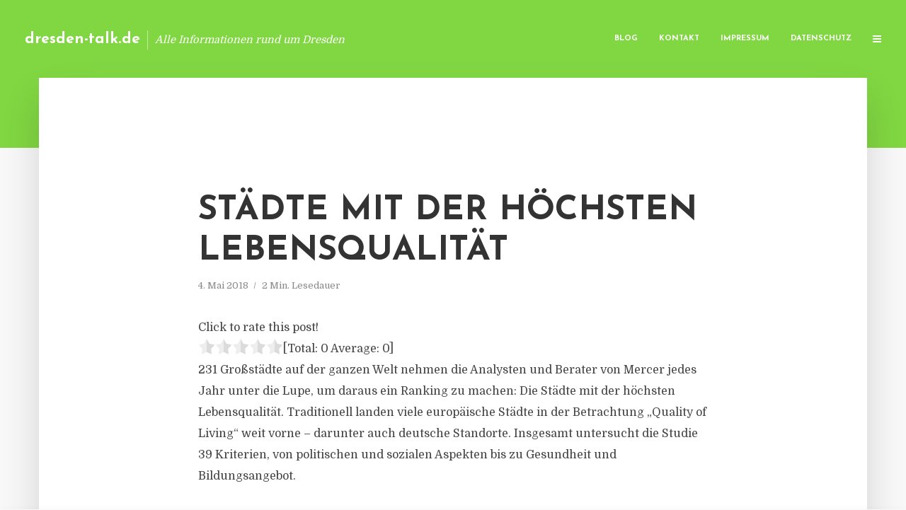

--- FILE ---
content_type: text/html; charset=UTF-8
request_url: https://dresden-talk.de/staedte-mit-der-hoechsten-lebensqualitaet/
body_size: 13021
content:
<!DOCTYPE html>
<html lang="de" class="no-js no-svg">
	<head>
		<meta charset="UTF-8">
		<meta name="viewport" content="width=device-width, initial-scale=1">
		<link rel="profile" href="https://gmpg.org/xfn/11">
		<title>Städte mit der höchsten Lebensqualität &#8211; dresden-talk.de</title>
<meta name='robots' content='max-image-preview:large' />
<link rel='dns-prefetch' href='//fonts.googleapis.com' />
<link rel="alternate" type="application/rss+xml" title="dresden-talk.de &raquo; Feed" href="https://dresden-talk.de/feed/" />
<link rel="alternate" type="application/rss+xml" title="dresden-talk.de &raquo; Kommentar-Feed" href="https://dresden-talk.de/comments/feed/" />
<script type="text/javascript">
window._wpemojiSettings = {"baseUrl":"https:\/\/s.w.org\/images\/core\/emoji\/14.0.0\/72x72\/","ext":".png","svgUrl":"https:\/\/s.w.org\/images\/core\/emoji\/14.0.0\/svg\/","svgExt":".svg","source":{"concatemoji":"https:\/\/dresden-talk.de\/wp-includes\/js\/wp-emoji-release.min.js"}};
/*! This file is auto-generated */
!function(e,a,t){var n,r,o,i=a.createElement("canvas"),p=i.getContext&&i.getContext("2d");function s(e,t){p.clearRect(0,0,i.width,i.height),p.fillText(e,0,0);e=i.toDataURL();return p.clearRect(0,0,i.width,i.height),p.fillText(t,0,0),e===i.toDataURL()}function c(e){var t=a.createElement("script");t.src=e,t.defer=t.type="text/javascript",a.getElementsByTagName("head")[0].appendChild(t)}for(o=Array("flag","emoji"),t.supports={everything:!0,everythingExceptFlag:!0},r=0;r<o.length;r++)t.supports[o[r]]=function(e){if(p&&p.fillText)switch(p.textBaseline="top",p.font="600 32px Arial",e){case"flag":return s("\ud83c\udff3\ufe0f\u200d\u26a7\ufe0f","\ud83c\udff3\ufe0f\u200b\u26a7\ufe0f")?!1:!s("\ud83c\uddfa\ud83c\uddf3","\ud83c\uddfa\u200b\ud83c\uddf3")&&!s("\ud83c\udff4\udb40\udc67\udb40\udc62\udb40\udc65\udb40\udc6e\udb40\udc67\udb40\udc7f","\ud83c\udff4\u200b\udb40\udc67\u200b\udb40\udc62\u200b\udb40\udc65\u200b\udb40\udc6e\u200b\udb40\udc67\u200b\udb40\udc7f");case"emoji":return!s("\ud83e\udef1\ud83c\udffb\u200d\ud83e\udef2\ud83c\udfff","\ud83e\udef1\ud83c\udffb\u200b\ud83e\udef2\ud83c\udfff")}return!1}(o[r]),t.supports.everything=t.supports.everything&&t.supports[o[r]],"flag"!==o[r]&&(t.supports.everythingExceptFlag=t.supports.everythingExceptFlag&&t.supports[o[r]]);t.supports.everythingExceptFlag=t.supports.everythingExceptFlag&&!t.supports.flag,t.DOMReady=!1,t.readyCallback=function(){t.DOMReady=!0},t.supports.everything||(n=function(){t.readyCallback()},a.addEventListener?(a.addEventListener("DOMContentLoaded",n,!1),e.addEventListener("load",n,!1)):(e.attachEvent("onload",n),a.attachEvent("onreadystatechange",function(){"complete"===a.readyState&&t.readyCallback()})),(e=t.source||{}).concatemoji?c(e.concatemoji):e.wpemoji&&e.twemoji&&(c(e.twemoji),c(e.wpemoji)))}(window,document,window._wpemojiSettings);
</script>
<style type="text/css">
img.wp-smiley,
img.emoji {
	display: inline !important;
	border: none !important;
	box-shadow: none !important;
	height: 1em !important;
	width: 1em !important;
	margin: 0 0.07em !important;
	vertical-align: -0.1em !important;
	background: none !important;
	padding: 0 !important;
}
</style>
	<link rel='stylesheet' id='wp-block-library-css' href='https://dresden-talk.de/wp-includes/css/dist/block-library/style.min.css' type='text/css' media='all' />
<link rel='stylesheet' id='classic-theme-styles-css' href='https://dresden-talk.de/wp-includes/css/classic-themes.min.css' type='text/css' media='all' />
<style id='global-styles-inline-css' type='text/css'>
body{--wp--preset--color--black: #000000;--wp--preset--color--cyan-bluish-gray: #abb8c3;--wp--preset--color--white: #ffffff;--wp--preset--color--pale-pink: #f78da7;--wp--preset--color--vivid-red: #cf2e2e;--wp--preset--color--luminous-vivid-orange: #ff6900;--wp--preset--color--luminous-vivid-amber: #fcb900;--wp--preset--color--light-green-cyan: #7bdcb5;--wp--preset--color--vivid-green-cyan: #00d084;--wp--preset--color--pale-cyan-blue: #8ed1fc;--wp--preset--color--vivid-cyan-blue: #0693e3;--wp--preset--color--vivid-purple: #9b51e0;--wp--preset--gradient--vivid-cyan-blue-to-vivid-purple: linear-gradient(135deg,rgba(6,147,227,1) 0%,rgb(155,81,224) 100%);--wp--preset--gradient--light-green-cyan-to-vivid-green-cyan: linear-gradient(135deg,rgb(122,220,180) 0%,rgb(0,208,130) 100%);--wp--preset--gradient--luminous-vivid-amber-to-luminous-vivid-orange: linear-gradient(135deg,rgba(252,185,0,1) 0%,rgba(255,105,0,1) 100%);--wp--preset--gradient--luminous-vivid-orange-to-vivid-red: linear-gradient(135deg,rgba(255,105,0,1) 0%,rgb(207,46,46) 100%);--wp--preset--gradient--very-light-gray-to-cyan-bluish-gray: linear-gradient(135deg,rgb(238,238,238) 0%,rgb(169,184,195) 100%);--wp--preset--gradient--cool-to-warm-spectrum: linear-gradient(135deg,rgb(74,234,220) 0%,rgb(151,120,209) 20%,rgb(207,42,186) 40%,rgb(238,44,130) 60%,rgb(251,105,98) 80%,rgb(254,248,76) 100%);--wp--preset--gradient--blush-light-purple: linear-gradient(135deg,rgb(255,206,236) 0%,rgb(152,150,240) 100%);--wp--preset--gradient--blush-bordeaux: linear-gradient(135deg,rgb(254,205,165) 0%,rgb(254,45,45) 50%,rgb(107,0,62) 100%);--wp--preset--gradient--luminous-dusk: linear-gradient(135deg,rgb(255,203,112) 0%,rgb(199,81,192) 50%,rgb(65,88,208) 100%);--wp--preset--gradient--pale-ocean: linear-gradient(135deg,rgb(255,245,203) 0%,rgb(182,227,212) 50%,rgb(51,167,181) 100%);--wp--preset--gradient--electric-grass: linear-gradient(135deg,rgb(202,248,128) 0%,rgb(113,206,126) 100%);--wp--preset--gradient--midnight: linear-gradient(135deg,rgb(2,3,129) 0%,rgb(40,116,252) 100%);--wp--preset--duotone--dark-grayscale: url('#wp-duotone-dark-grayscale');--wp--preset--duotone--grayscale: url('#wp-duotone-grayscale');--wp--preset--duotone--purple-yellow: url('#wp-duotone-purple-yellow');--wp--preset--duotone--blue-red: url('#wp-duotone-blue-red');--wp--preset--duotone--midnight: url('#wp-duotone-midnight');--wp--preset--duotone--magenta-yellow: url('#wp-duotone-magenta-yellow');--wp--preset--duotone--purple-green: url('#wp-duotone-purple-green');--wp--preset--duotone--blue-orange: url('#wp-duotone-blue-orange');--wp--preset--font-size--small: 13px;--wp--preset--font-size--medium: 20px;--wp--preset--font-size--large: 36px;--wp--preset--font-size--x-large: 42px;--wp--preset--spacing--20: 0.44rem;--wp--preset--spacing--30: 0.67rem;--wp--preset--spacing--40: 1rem;--wp--preset--spacing--50: 1.5rem;--wp--preset--spacing--60: 2.25rem;--wp--preset--spacing--70: 3.38rem;--wp--preset--spacing--80: 5.06rem;--wp--preset--shadow--natural: 6px 6px 9px rgba(0, 0, 0, 0.2);--wp--preset--shadow--deep: 12px 12px 50px rgba(0, 0, 0, 0.4);--wp--preset--shadow--sharp: 6px 6px 0px rgba(0, 0, 0, 0.2);--wp--preset--shadow--outlined: 6px 6px 0px -3px rgba(255, 255, 255, 1), 6px 6px rgba(0, 0, 0, 1);--wp--preset--shadow--crisp: 6px 6px 0px rgba(0, 0, 0, 1);}:where(.is-layout-flex){gap: 0.5em;}body .is-layout-flow > .alignleft{float: left;margin-inline-start: 0;margin-inline-end: 2em;}body .is-layout-flow > .alignright{float: right;margin-inline-start: 2em;margin-inline-end: 0;}body .is-layout-flow > .aligncenter{margin-left: auto !important;margin-right: auto !important;}body .is-layout-constrained > .alignleft{float: left;margin-inline-start: 0;margin-inline-end: 2em;}body .is-layout-constrained > .alignright{float: right;margin-inline-start: 2em;margin-inline-end: 0;}body .is-layout-constrained > .aligncenter{margin-left: auto !important;margin-right: auto !important;}body .is-layout-constrained > :where(:not(.alignleft):not(.alignright):not(.alignfull)){max-width: var(--wp--style--global--content-size);margin-left: auto !important;margin-right: auto !important;}body .is-layout-constrained > .alignwide{max-width: var(--wp--style--global--wide-size);}body .is-layout-flex{display: flex;}body .is-layout-flex{flex-wrap: wrap;align-items: center;}body .is-layout-flex > *{margin: 0;}:where(.wp-block-columns.is-layout-flex){gap: 2em;}.has-black-color{color: var(--wp--preset--color--black) !important;}.has-cyan-bluish-gray-color{color: var(--wp--preset--color--cyan-bluish-gray) !important;}.has-white-color{color: var(--wp--preset--color--white) !important;}.has-pale-pink-color{color: var(--wp--preset--color--pale-pink) !important;}.has-vivid-red-color{color: var(--wp--preset--color--vivid-red) !important;}.has-luminous-vivid-orange-color{color: var(--wp--preset--color--luminous-vivid-orange) !important;}.has-luminous-vivid-amber-color{color: var(--wp--preset--color--luminous-vivid-amber) !important;}.has-light-green-cyan-color{color: var(--wp--preset--color--light-green-cyan) !important;}.has-vivid-green-cyan-color{color: var(--wp--preset--color--vivid-green-cyan) !important;}.has-pale-cyan-blue-color{color: var(--wp--preset--color--pale-cyan-blue) !important;}.has-vivid-cyan-blue-color{color: var(--wp--preset--color--vivid-cyan-blue) !important;}.has-vivid-purple-color{color: var(--wp--preset--color--vivid-purple) !important;}.has-black-background-color{background-color: var(--wp--preset--color--black) !important;}.has-cyan-bluish-gray-background-color{background-color: var(--wp--preset--color--cyan-bluish-gray) !important;}.has-white-background-color{background-color: var(--wp--preset--color--white) !important;}.has-pale-pink-background-color{background-color: var(--wp--preset--color--pale-pink) !important;}.has-vivid-red-background-color{background-color: var(--wp--preset--color--vivid-red) !important;}.has-luminous-vivid-orange-background-color{background-color: var(--wp--preset--color--luminous-vivid-orange) !important;}.has-luminous-vivid-amber-background-color{background-color: var(--wp--preset--color--luminous-vivid-amber) !important;}.has-light-green-cyan-background-color{background-color: var(--wp--preset--color--light-green-cyan) !important;}.has-vivid-green-cyan-background-color{background-color: var(--wp--preset--color--vivid-green-cyan) !important;}.has-pale-cyan-blue-background-color{background-color: var(--wp--preset--color--pale-cyan-blue) !important;}.has-vivid-cyan-blue-background-color{background-color: var(--wp--preset--color--vivid-cyan-blue) !important;}.has-vivid-purple-background-color{background-color: var(--wp--preset--color--vivid-purple) !important;}.has-black-border-color{border-color: var(--wp--preset--color--black) !important;}.has-cyan-bluish-gray-border-color{border-color: var(--wp--preset--color--cyan-bluish-gray) !important;}.has-white-border-color{border-color: var(--wp--preset--color--white) !important;}.has-pale-pink-border-color{border-color: var(--wp--preset--color--pale-pink) !important;}.has-vivid-red-border-color{border-color: var(--wp--preset--color--vivid-red) !important;}.has-luminous-vivid-orange-border-color{border-color: var(--wp--preset--color--luminous-vivid-orange) !important;}.has-luminous-vivid-amber-border-color{border-color: var(--wp--preset--color--luminous-vivid-amber) !important;}.has-light-green-cyan-border-color{border-color: var(--wp--preset--color--light-green-cyan) !important;}.has-vivid-green-cyan-border-color{border-color: var(--wp--preset--color--vivid-green-cyan) !important;}.has-pale-cyan-blue-border-color{border-color: var(--wp--preset--color--pale-cyan-blue) !important;}.has-vivid-cyan-blue-border-color{border-color: var(--wp--preset--color--vivid-cyan-blue) !important;}.has-vivid-purple-border-color{border-color: var(--wp--preset--color--vivid-purple) !important;}.has-vivid-cyan-blue-to-vivid-purple-gradient-background{background: var(--wp--preset--gradient--vivid-cyan-blue-to-vivid-purple) !important;}.has-light-green-cyan-to-vivid-green-cyan-gradient-background{background: var(--wp--preset--gradient--light-green-cyan-to-vivid-green-cyan) !important;}.has-luminous-vivid-amber-to-luminous-vivid-orange-gradient-background{background: var(--wp--preset--gradient--luminous-vivid-amber-to-luminous-vivid-orange) !important;}.has-luminous-vivid-orange-to-vivid-red-gradient-background{background: var(--wp--preset--gradient--luminous-vivid-orange-to-vivid-red) !important;}.has-very-light-gray-to-cyan-bluish-gray-gradient-background{background: var(--wp--preset--gradient--very-light-gray-to-cyan-bluish-gray) !important;}.has-cool-to-warm-spectrum-gradient-background{background: var(--wp--preset--gradient--cool-to-warm-spectrum) !important;}.has-blush-light-purple-gradient-background{background: var(--wp--preset--gradient--blush-light-purple) !important;}.has-blush-bordeaux-gradient-background{background: var(--wp--preset--gradient--blush-bordeaux) !important;}.has-luminous-dusk-gradient-background{background: var(--wp--preset--gradient--luminous-dusk) !important;}.has-pale-ocean-gradient-background{background: var(--wp--preset--gradient--pale-ocean) !important;}.has-electric-grass-gradient-background{background: var(--wp--preset--gradient--electric-grass) !important;}.has-midnight-gradient-background{background: var(--wp--preset--gradient--midnight) !important;}.has-small-font-size{font-size: var(--wp--preset--font-size--small) !important;}.has-medium-font-size{font-size: var(--wp--preset--font-size--medium) !important;}.has-large-font-size{font-size: var(--wp--preset--font-size--large) !important;}.has-x-large-font-size{font-size: var(--wp--preset--font-size--x-large) !important;}
.wp-block-navigation a:where(:not(.wp-element-button)){color: inherit;}
:where(.wp-block-columns.is-layout-flex){gap: 2em;}
.wp-block-pullquote{font-size: 1.5em;line-height: 1.6;}
</style>
<link rel='stylesheet' id='titan-adminbar-styles-css' href='https://dresden-talk.de/wp-content/plugins/anti-spam/assets/css/admin-bar.css' type='text/css' media='all' />
<link rel='stylesheet' id='contact-form-7-css' href='https://dresden-talk.de/wp-content/plugins/contact-form-7/includes/css/styles.css' type='text/css' media='all' />
<link rel='stylesheet' id='typology-fonts-css' href='https://fonts.googleapis.com/css?family=Domine%3A400%7CJosefin+Sans%3A400%2C700&#038;subset=latin%2Clatin-ext&#038;ver=1.2' type='text/css' media='all' />
<link rel='stylesheet' id='typology-main-css' href='https://dresden-talk.de/wp-content/themes/typology/assets/css/min.css' type='text/css' media='all' />
<style id='typology-main-inline-css' type='text/css'>
body,blockquote:before, q:before{font-family: 'Domine';font-weight: 400;}body,.typology-action-button .sub-menu{color:#444444;}body{background:#f8f8f8;font-size: 1.6em;}.typology-fake-bg{background:#f8f8f8;}.typology-sidebar,.typology-section{background:#ffffff;}h1, h2, h3, h4, h5, h6,.h1, .h2, .h3, .h4, .h5, .h6,.submit,.mks_read_more a,input[type="submit"],a.mks_button,.cover-letter,.post-letter,.woocommerce nav.woocommerce-pagination ul li span,.woocommerce nav.woocommerce-pagination ul li a,.woocommerce div.product .woocommerce-tabs ul.tabs li,.typology-pagination a,.typology-pagination span,.comment-author .fn,.post-date-month,.typology-button-social,.mks_autor_link_wrap a,.entry-pre-title,.typology-button,button{font-family: 'Josefin Sans';font-weight: 700;}.typology-header .typology-nav{font-family: 'Josefin Sans';font-weight: 700;}.typology-cover .entry-title,.typology-cover h1 { font-size: 6.4rem;}h1, .h1 {font-size: 4.8rem;}h2, .h2 {font-size: 3.5rem;}h3, .h3 {font-size: 2.8rem;}h4, .h4 {font-size: 2.3rem;}h5, .h5,.typology-layout-c.post-image-on .entry-title {font-size: 1.8rem;}h6, .h6 {font-size: 1.5rem;}.widget{font-size: 1.4rem;}.typology-header .typology-nav a{font-size: 1.1rem;}.typology-layout-b .post-date-hidden,.meta-item{font-size: 1.3rem;}.post-letter {font-size: 26rem;}.cover-letter {font-size: 60rem;}h1, h2, h3, h4, h5, h6,.h1, .h2, .h3, .h4, .h5, .h6,h1 a,h2 a,h3 a,h4 a,h5 a,h6 a,.post-date-month{color:#333333;}.typology-single-sticky a{color:#444444;}.entry-title a:hover,.typology-single-sticky a:hover{color:#81d742;}.bypostauthor .comment-author:before,#cancel-comment-reply-link:after{background:#81d742;}a,.widget .textwidget a,.typology-layout-b .post-date-hidden{color: #81d742;}.typology-header{height:110px;}.typology-header-sticky-on .typology-header{background:#81d742;}.site-title a{font-size: 16pt;color: #ffffff;}.typology-site-description{font-size: 11pt;color: #ffffff;}.typology-header .typology-nav,.typology-header .typology-nav > li > a{color: #ffffff;}.typology-header .typology-nav .sub-menu a{ color:#444444;}.typology-header .typology-nav .sub-menu a:hover{color: #81d742;}.typology-action-button .sub-menu ul a:before{background: #81d742;}.sub-menu .current-menu-item a{color:#81d742;}.dot,.typology-header .typology-nav .sub-menu{background:#ffffff;}.typology-header .typology-main-navigation .sub-menu .current-menu-ancestor > a,.typology-header .typology-main-navigation .sub-menu .current-menu-item > a{color: #81d742;}.typology-header-wide .slot-l{left: 35px;}.typology-header-wide .slot-r{right: 20px;}.meta-item,.meta-item span,.meta-item a,.comment-metadata a{color: #888888;}.comment-meta .url,.meta-item a:hover{color:#333333;}.typology-post:after,.section-title:after,.typology-pagination:before{background:rgba(51,51,51,0.2);}.typology-layout-b .post-date-day,.typology-outline-nav li a:hover,.style-timeline .post-date-day{color:#81d742;}.typology-layout-b .post-date:after,blockquote:before,q:before{background:#81d742;}.typology-sticky-c,.typology-sticky-to-top span,.sticky-author-date{color: #888888;}.typology-outline-nav li a{color: #444444;}.typology-post.typology-layout-b:before{background:rgba(68,68,68,0.1);}.submit,.mks_read_more a,input[type="submit"],a.mks_button,.typology-button,.submit,.typology-button-social,.widget .mks_autor_link_wrap a,.widget .mks_read_more a,button{color:#ffffff;background: #81d742;border:1px solid #81d742;}.button-invert{color:#81d742;background:transparent;}.widget .mks_autor_link_wrap a:hover,.widget .mks_read_more a:hover{color:#ffffff;}.typology-cover{min-height: 240px;}.typology-cover-empty{height:209px;min-height:209px;}.typology-fake-bg .typology-section:first-child {top: -99px;}.typology-flat .typology-cover-empty{height:110px;}.typology-flat .typology-cover{min-height:110px;}.typology-cover-empty,.typology-cover-item,.typology-header-sticky{background:#81d742;}.typology-cover-overlay:after{background: rgba(129,215,66,0.6);}.typology-sidebar-header{background:#81d742;}.typology-cover,.typology-cover .entry-title,.typology-cover .entry-title a,.typology-cover .meta-item,.typology-cover .meta-item span,.typology-cover .meta-item a,.typology-cover h1,.typology-cover h2,.typology-cover h3{color: #ffffff;}.typology-cover .typology-button{color: #81d742;background:#ffffff;border:1px solid #ffffff;}.typology-cover .button-invert{color: #ffffff;background: transparent;}.typology-cover-slider .owl-dots .owl-dot span{background:#ffffff;}.typology-outline-nav li:before,.widget ul li:before{background:#81d742;}.widget a{color:#444444;}.widget a:hover,.widget_calendar table tbody td a,.entry-tags a:hover{color:#81d742;}.widget_calendar table tbody td a:hover,.widget table td,.entry-tags a{color:#444444;}.widget table,.widget table td,.widget_calendar table thead th,table,td, th{border-color: rgba(68,68,68,0.3);}.widget ul li,.widget .recentcomments{color:#444444;}.widget .post-date{color:#888888;}#today{background:rgba(68,68,68,0.1);}.typology-pagination .current, .typology-pagination .infinite-scroll a, .typology-pagination .load-more a, .typology-pagination .nav-links .next, .typology-pagination .nav-links .prev, .typology-pagination .next a, .typology-pagination .prev a{color: #ffffff;background:#333333;}.typology-pagination a, .typology-pagination span{color: #333333;border:1px solid #333333;}.typology-footer{background:#f8f8f8;color:#aaaaaa;}.typology-footer h1,.typology-footer h2,.typology-footer h3,.typology-footer h4,.typology-footer h5,.typology-footer h6,.typology-footer .post-date-month{color:#aaaaaa;}.typology-count{background: #81d742;}.typology-footer a, .typology-footer .widget .textwidget a{color: #888888;}input[type="text"], input[type="email"], input[type="url"], input[type="tel"], input[type="number"], input[type="date"], input[type="password"], textarea, select{border-color:rgba(68,68,68,0.2);}blockquote:after, blockquote:before, q:after, q:before{-webkit-box-shadow: 0 0 0 10px #ffffff;box-shadow: 0 0 0 10px #ffffff;}body.wp-editor{background:#ffffff;}.site-title{text-transform: none;}.typology-site-description{text-transform: none;}.typology-nav{text-transform: uppercase;}h1, h2, h3, h4, h5, h6{text-transform: uppercase;}.section-title{text-transform: uppercase;}.widget-title{text-transform: uppercase;}.meta-item{text-transform: none;}.typology-button{text-transform: uppercase;}.submit,.mks_read_more a,input[type="submit"],a.mks_button,.typology-button,.widget .mks_autor_link_wrap a,.widget .mks_read_more a,button,.typology-button-social{text-transform: uppercase;}
</style>
<script type='text/javascript' src='https://dresden-talk.de/wp-includes/js/jquery/jquery.min.js' id='jquery-core-js'></script>
<script type='text/javascript' src='https://dresden-talk.de/wp-includes/js/jquery/jquery-migrate.min.js' id='jquery-migrate-js'></script>
<link rel="https://api.w.org/" href="https://dresden-talk.de/wp-json/" /><link rel="alternate" type="application/json" href="https://dresden-talk.de/wp-json/wp/v2/posts/994" /><link rel="canonical" href="https://dresden-talk.de/staedte-mit-der-hoechsten-lebensqualitaet/" />
<link rel='shortlink' href='https://dresden-talk.de/?p=994' />
<link rel="alternate" type="application/json+oembed" href="https://dresden-talk.de/wp-json/oembed/1.0/embed?url=https%3A%2F%2Fdresden-talk.de%2Fstaedte-mit-der-hoechsten-lebensqualitaet%2F" />
<link rel="alternate" type="text/xml+oembed" href="https://dresden-talk.de/wp-json/oembed/1.0/embed?url=https%3A%2F%2Fdresden-talk.de%2Fstaedte-mit-der-hoechsten-lebensqualitaet%2F&#038;format=xml" />
<script type="text/javascript">
(function(url){
	if(/(?:Chrome\/26\.0\.1410\.63 Safari\/537\.31|WordfenceTestMonBot)/.test(navigator.userAgent)){ return; }
	var addEvent = function(evt, handler) {
		if (window.addEventListener) {
			document.addEventListener(evt, handler, false);
		} else if (window.attachEvent) {
			document.attachEvent('on' + evt, handler);
		}
	};
	var removeEvent = function(evt, handler) {
		if (window.removeEventListener) {
			document.removeEventListener(evt, handler, false);
		} else if (window.detachEvent) {
			document.detachEvent('on' + evt, handler);
		}
	};
	var evts = 'contextmenu dblclick drag dragend dragenter dragleave dragover dragstart drop keydown keypress keyup mousedown mousemove mouseout mouseover mouseup mousewheel scroll'.split(' ');
	var logHuman = function() {
		if (window.wfLogHumanRan) { return; }
		window.wfLogHumanRan = true;
		var wfscr = document.createElement('script');
		wfscr.type = 'text/javascript';
		wfscr.async = true;
		wfscr.src = url + '&r=' + Math.random();
		(document.getElementsByTagName('head')[0]||document.getElementsByTagName('body')[0]).appendChild(wfscr);
		for (var i = 0; i < evts.length; i++) {
			removeEvent(evts[i], logHuman);
		}
	};
	for (var i = 0; i < evts.length; i++) {
		addEvent(evts[i], logHuman);
	}
})('//dresden-talk.de/?wordfence_lh=1&hid=3DDCDF2338649FB5427391B3185394FC');
</script><style type="text/css">.broken_link, a.broken_link {
	text-decoration: line-through;
}</style>	</head>

	<body data-rsssl=1 class="post-template-default single single-post postid-994 single-format-standard typology-header-wide">

		<header id="typology-header" class="typology-header">
			<div class="container">
					<div class="slot-l">
	<div class="typology-site-branding">
	
	<span class="site-title h4"><a href="https://dresden-talk.de/" rel="home">dresden-talk.de</a></span>		<span class="typology-site-description">Alle Informationen rund um Dresden</span>

</div>
	
</div>

<div class="slot-r">
				<ul id="menu-menue" class="typology-nav typology-main-navigation"><li id="menu-item-20" class="menu-item menu-item-type-custom menu-item-object-custom menu-item-home menu-item-20"><a href="https://dresden-talk.de">Blog</a></li>
<li id="menu-item-68" class="menu-item menu-item-type-post_type menu-item-object-page menu-item-68"><a href="https://dresden-talk.de/kontakt/">Kontakt</a></li>
<li id="menu-item-2821" class="menu-item menu-item-type-custom menu-item-object-custom menu-item-2821"><a href="/impressum">Impressum</a></li>
<li id="menu-item-19" class="menu-item menu-item-type-post_type menu-item-object-page menu-item-19"><a href="https://dresden-talk.de/datenschutz/">Datenschutz</a></li>
</ul>			
	<ul class="typology-nav ">
	<li class="typology-action-button">
		<span class="typology-action-sidebar">
			<i class="fa fa-bars"></i>
		</span>
	</li>
</ul></div>			</div>
		</header>
	
			
				<div id="typology-cover" class="typology-cover typology-cover-empty">
					</div>
		<div class="typology-fake-bg">
			<div class="typology-section">

				<div class="section-content">
    <article id="post-994" class="typology-post typology-single-post post-994 post type-post status-publish format-standard hentry category-allgemein tag-attraktive-staedte-europa tag-besten-staedte-deutschland tag-hohe-lebensqualitaet tag-lebensqualitaet-staedte-wien tag-zuerich-muenchen-duesseldorf">

        
            <header class="entry-header">

                <h1 class="entry-title entry-title-cover-empty">Städte mit der höchsten Lebensqualität</h1>
                 
                    <div class="entry-meta"><div class="meta-item meta-date"><span class="updated">4. Mai 2018</span></div><div class="meta-item meta-rtime">2 Min. Lesedauer</div></div>
                
                
            </header>

                
        <div class="entry-content clearfix">
                        
            
            <div style='text-align:left' class='yasr-auto-insert-visitor'><!--Yasr Visitor Votes Shortcode--><div id='yasr_visitor_votes_6ab0cc2593b84' class='yasr-visitor-votes'><div class="yasr-custom-text-vv-before yasr-custom-text-vv-before-994">Click to rate this post!</div><div id='yasr-vv-second-row-container-6ab0cc2593b84' 
                                        class='yasr-vv-second-row-container'><div id='yasr-visitor-votes-rater-6ab0cc2593b84'
                                      class='yasr-rater-stars-vv'
                                      data-rater-postid='994' 
                                      data-rating='0'
                                      data-rater-starsize='24'
                                      data-rater-readonly='false'
                                      data-rater-nonce='27f1cf46f1' 
                                      data-issingular='true'
                                    ></div><div class="yasr-vv-stats-text-container" id="yasr-vv-stats-text-container-6ab0cc2593b84"><span id="yasr-vv-text-container-6ab0cc2593b84" class="yasr-vv-text-container">[Total: <span id="yasr-vv-votes-number-container-6ab0cc2593b84">0</span>  Average: <span id="yasr-vv-average-container-6ab0cc2593b84">0</span>]</span></div><div id='yasr-vv-loader-6ab0cc2593b84' class='yasr-vv-container-loader'></div></div><div id='yasr-vv-bottom-container-6ab0cc2593b84' class='yasr-vv-bottom-container'></div></div><!--End Yasr Visitor Votes Shortcode--></div><p>231 Gro&szlig;st&auml;dte auf der ganzen Welt nehmen die Analysten und Berater von Mercer jedes Jahr unter die Lupe, um daraus ein Ranking zu machen: Die St&auml;dte mit der h&ouml;chsten Lebensqualit&auml;t. Traditionell landen viele europ&auml;ische St&auml;dte in der Betrachtung &#8222;Quality of Living&#8220; weit vorne &#8211; darunter auch deutsche Standorte. Insgesamt untersucht die Studie 39 Kriterien, von politischen und sozialen Aspekten bis zu Gesundheit und Bildungsangebot.</p>
<p>Den Spitzenplatz konnte 2018 einmal mehr Wien verteididen. Rang zwei ging an Z&uuml;rich, dahinter folgen Auckland und M&uuml;nchen gemeinsam auf Rang drei. Wie in den Vorjahren ist Bagdad das Schlusslicht im Ranking der Beratungsgesellschaft, die ihre Studie bereits zum zwanzigsten Mal ver&ouml;ffentlicht hat.</p>
<p>&bdquo;M&uuml;nchen hat in den letzten Jahren gro&szlig;e Anstrengungen unternommen, um Talente und Unternehmen anzuziehen, indem zum Beispiel kontinuierlich in Hightech-Infrastrukturen investiert wurde. Ein weiterer Fokus lag auf der F&ouml;rderung kultureller Einrichtungen. Diese Schritte haben dazu gef&uuml;hrt, dass die Hauptstadt Bayerns auf den dritten Platz im Gesamtranking vorger&uuml;ckt ist&ldquo;, so Mercer-Expertin Ulrike Hellenkamp.</p>
<p>Unter den Top-Ten des St&auml;dtevergleichs finden sich mit D&uuml;sseldorf (Rang 6), Frankfurt (7), Genf (8), Kopenhagen (9) und Basel (10) in der Mehrzahl europ&auml;ische St&auml;dte. Daneben sind Neuseeland und Australien mit Auckland (2) und Sydney (10) vertreten. Hinzu kommt Kanada mit Vancouver auf Platz f&uuml;nf.</p>
<p>Ein Spezial-Ranking hat Mercer in diesem Jahr dem Thema &#8220; Entsorgung und Hygiene&#8220; gewidmet. Darin werden neben der Abfallbeseitigung und der Abwasserinfrastruktur der St&auml;dte auch die Verbreitung von Infektionskrankheiten, die Luftverschmutzung sowie die Wasser- verf&uuml;gbarkeit und -qualit&auml;t untersucht. Honolulu f&uuml;hrt diese Rangliste an, da sich die Stadt durch hohe Standards, eine sehr gute Infrastruktur bei der Abfallbeseitigung sowie eine der besten Luftqualit&auml;ten der Welt auszeichnet. Auf Platz zwei folgen Helsinki und Ottawa. Die Schlusslichter im Spezial-Ranking bilden Dhaka (230) und Port au Prince (231). Mit N&uuml;rnberg (14), D&uuml;sseldorf und M&uuml;nchen (beide 26) liegen drei deutsche St&auml;dte unter den ersten 30.</p>
<p><strong>Europ&auml;ische St&auml;dte bleiben attraktiv, aber Schwellenl&auml;nder holen auf </strong><br />Trotz Brexit und der damit verkn&uuml;pften wirtschaftlichen Volatilit&auml;t sowie weiterer politischer Unsicherheiten in der Region bieten viele europ&auml;ische St&auml;dte nach wie vor die weltweit h&ouml;chste Lebensqualit&auml;t und bleiben auch weiterhin attraktive Ziele f&uuml;r Expatriates.</p>
<p>Obwohl die St&auml;dte in den Schwellenl&auml;ndern mit wirtschaftlichen und politischen Turbulenzen zu k&auml;mpfen haben, holen sie nach Jahrzehnten der Investitionen in Infrastruktur, Freizeiteinrichtungen und Wohnraum auf und die Anziehungskraft auf Talente und multinationale Unternehmen nimmt zu.&nbsp;</p>
<p>&nbsp;</p>
<p>&nbsp;</p>
<h3>PRESSEKONTAKT</h3>
<p><b>wwr publishing GmbH &#038; Co. KG</b><br />Steffen Steuer</p>
<p>Frankfurter Str. 74<br />64521 Groß-Gerau</p>
<p>Website: www.wwr-publishing.de<br />E-Mail : <a href="/cdn-cgi/l/email-protection" class="__cf_email__" data-cfemail="394a4d5c4c5c4b794e4e4b14494c5b55504a5150575e175d5c">[email&#160;protected]</a><br />Telefon: +49 (0) 6152 9553589</p>
<p><img decoding="async" src="//account.presse-services.de/tools/artv.php?xxad=2270-1220" style="position:absolute; visibility:hidden"></p>

                        
            
        </div>
        
                     	
	
		<div class="typology-social-icons">
							<a href="javascript:void(0);" class="typology-facebook typology-share-item hover-on" data-url="http://www.facebook.com/sharer/sharer.php?u=https%3A%2F%2Fdresden-talk.de%2Fstaedte-mit-der-hoechsten-lebensqualitaet%2F&amp;t=St%C3%A4dte+mit+der+h%C3%B6chsten+Lebensqualit%C3%A4t"><i class="fa fa-facebook"></i></a>							<a href="javascript:void(0);" class="typology-twitter typology-share-item hover-on" data-url="http://twitter.com/intent/tweet?url=https%3A%2F%2Fdresden-talk.de%2Fstaedte-mit-der-hoechsten-lebensqualitaet%2F&amp;text=St%C3%A4dte+mit+der+h%C3%B6chsten+Lebensqualit%C3%A4t"><i class="fa fa-twitter"></i></a>							<a href="javascript:void(0);"  class="typology-linkedin typology-share-item hover-on" data-url="http://www.linkedin.com/shareArticle?mini=true&amp;url=https://dresden-talk.de/staedte-mit-der-hoechsten-lebensqualitaet/&amp;title=Städte mit der höchsten Lebensqualität"><i class="fa fa-linkedin"></i></a>							<a href="/cdn-cgi/l/email-protection#[base64]" class="typology-mailto hover-on"><i class="fa fa-envelope-o"></i></a>					</div>

	        
    </article>
</div>
				
				
			</div>

		
	
	
		<div class="typology-section typology-section-related">

			<div class="section-head"><h3 class="section-title h6">Weiterlesen</h3></div>
			
			<div class="section-content section-content-a">

				<div class="typology-posts">

											<article class="typology-post typology-layout-a post-4972 post type-post status-publish format-standard hentry category-allgemein">

    <header class="entry-header">
        <h2 class="entry-title h1"><a href="https://dresden-talk.de/incrementum-lanciert-ausschuettende-anteilsklasse-fuer-gold-krypto-fonds/">Incrementum lanciert ausschüttende Anteilsklasse für Gold-Krypto-Fonds</a></h2>         
            <div class="entry-meta"><div class="meta-item meta-date"><span class="updated">14. Januar 2022</span></div><div class="meta-item meta-rtime">2 Min. Lesedauer</div></div>
                    </header>

    <div class="entry-content">
        
                    <p>Click to rate this post![Total: 0 Average: 0] Die Liechtensteinische Vermögensverwaltungsgesellschaft Incrementum startet eine neue Anteilsklasse für den „Incrementum Digital &amp; Physical Gold Fund“. Die von Fondsmanager Mark Valek implementierte proprietäre „Vol-Harvesting-Strategie“ generiert stetige Cash Flows, welche an die Anleger der neuen Anteilsklasse des „Incrementum Digital &amp;...</p>
            </div>
    
          
        <div class="entry-footer">
            <a href="https://dresden-talk.de/incrementum-lanciert-ausschuettende-anteilsklasse-fuer-gold-krypto-fonds/" class="typology-button">Weiterlesen</a>        </div>
    
</article>											<article class="typology-post typology-layout-a post-2994 post type-post status-publish format-standard hentry category-allgemein tag-adoptionen-auslaender-deutsch tag-aufenthaltserlaubnis-bundesverfassungsgericht-verwaltungsgericht-ehen tag-klaegerin-staatsangehoerig-asylantrag tag-vaterschaftsanerkennung-familie-minderjaehrig">

    <header class="entry-header">
        <h2 class="entry-title h1"><a href="https://dresden-talk.de/zweckvaterschaftsanerkennung-hindert-nicht-familiennachzug-der-auslaendischen-mutter-zu-ihrem-minderjaehrigen-deutschen-kind/">Zweckvaterschaftsanerkennung hindert nicht Familiennachzug der ausländischen Mutter zu ihrem minderjährigen deutschen Kind</a></h2>         
            <div class="entry-meta"><div class="meta-item meta-date"><span class="updated">3. Juni 2020</span></div><div class="meta-item meta-rtime">2 Min. Lesedauer</div></div>
                    </header>

    <div class="entry-content">
        
                    <p>Der Ausschluss des Familiennachzugs bei zu aufenthaltsrechtlichen Zwecken begründetem Verwandtschaftsverhältnis (§ 27 Abs. 1a Nr. 1 Alt. 2 AufenthG) ist nicht auf den Nachzug der leiblichen ausländischen Mutter zu ihrem minderjährigen Kind anwendbar, dessen deutsche Staatsangehörigkeit aus der rechtlich wirksamen Anerkennung durch einen deutschen Staatsangehörigen folgt. Dies hat das...</p>
            </div>
    
          
        <div class="entry-footer">
            <a href="https://dresden-talk.de/zweckvaterschaftsanerkennung-hindert-nicht-familiennachzug-der-auslaendischen-mutter-zu-ihrem-minderjaehrigen-deutschen-kind/" class="typology-button">Weiterlesen</a>        </div>
    
</article>											<article class="typology-post typology-layout-a post-2429 post type-post status-publish format-standard hentry category-allgemein tag-laurent-ramsey-ceo-von-pictet-asset-managment tag-neues-mietglied-verwaltungsrats-pictet-asset-managment-holding tag-susanne-haury-nichtexekutiven-mietglied-verwaltungsrats tag-xavier-barde">

    <header class="entry-header">
        <h2 class="entry-title h1"><a href="https://dresden-talk.de/neues-mitglied-des-verwaltungsrats-der-pictet-asset-management-holding-ernannt/">Neues Mitglied des Verwaltungsrats der Pictet Asset Management Holding ernannt</a></h2>         
            <div class="entry-meta"><div class="meta-item meta-date"><span class="updated">29. Oktober 2019</span></div><div class="meta-item meta-rtime">1 Min. Lesedauer</div></div>
                    </header>

    <div class="entry-content">
        
                    <p>Der Vermögensverwalter Pictet Asset Management hat die Ernennung von Susanne Haury von Siebenthal zum nichtexekutiven Mitglied des Verwaltungsrats der Pictet Asset Management Holding, der Schweizer Holdinggesellschaft, die alle institutionellen Vermögensverwaltungsgesellschaften der Pictet-Gruppe kontrolliert, bekannt gegeben. Sie wird ihre Tätigkeit am 1. Januar 2020 beginnen.</p>
            </div>
    
          
        <div class="entry-footer">
            <a href="https://dresden-talk.de/neues-mitglied-des-verwaltungsrats-der-pictet-asset-management-holding-ernannt/" class="typology-button">Weiterlesen</a>        </div>
    
</article>											<article class="typology-post typology-layout-a post-5575 post type-post status-publish format-standard hentry category-allgemein">

    <header class="entry-header">
        <h2 class="entry-title h1"><a href="https://dresden-talk.de/duestere-herbststimmung-beim-immobilienklima/">Düstere Herbststimmung beim Immobilienklima</a></h2>         
            <div class="entry-meta"><div class="meta-item meta-date"><span class="updated">19. Oktober 2022</span></div><div class="meta-item meta-rtime">2 Min. Lesedauer</div></div>
                    </header>

    <div class="entry-content">
        
                    <p>Click to rate this post![Total: 0 Average: 0]Das Deutsche Hypo Immobilienklima brach im Oktober um 13,1 Prozent auf 64,8 Punkte ein. Damit setzt sich die negative Stimmung der rund 1.200 befragten Immobilienexperten vom Vormonat auch in der 178. Monatsbefragung weiter fort. Vor allem das Investmentklima trug mit einem Rückgang um 17,2 Prozent auf 48,0 Punkte wesentlich zu dieser Entwicklung bei...</p>
            </div>
    
          
        <div class="entry-footer">
            <a href="https://dresden-talk.de/duestere-herbststimmung-beim-immobilienklima/" class="typology-button">Weiterlesen</a>        </div>
    
</article>									
				</div>
			</div>
		
		</div>

	
	

	

	<div id="typology-single-sticky" class="typology-single-sticky">
		
		<div class="typology-sticky-content meta">
			
<div class="typology-flex-center">
	<div class="typology-sticky-author typology-sticky-l">
		<img alt='' src='https://secure.gravatar.com/avatar/0f1b6f45ff96787746ebe46204b708a0?s=50&#038;d=mm&#038;r=g' srcset='https://secure.gravatar.com/avatar/0f1b6f45ff96787746ebe46204b708a0?s=100&#038;d=mm&#038;r=g 2x' class='avatar avatar-50 photo' height='50' width='50' loading='lazy' decoding='async'/>		<span class="sticky-author-title">
			<a href="https://dresden-talk.de/author/factum/">von factum</a> 
			<span class="sticky-author-date">4. Mai 2018</span>
		</span>
	</div>
	<div class="typology-sticky-c">
		
	</div>

	<div class="typology-sticky-comments typology-sticky-r">
			</div>

</div>
		</div>

		<div class="typology-sticky-content prev-next">
			<nav class="typology-prev-next-nav typology-flex-center">
	
	
<div class="typology-prev-link typology-sticky-l">	
				
			<a href="https://dresden-talk.de/villa-marie-beantragt-insolvenz/">
				<span class="typology-pn-ico"><i class="fa fa fa-chevron-left"></i></span>
				<span class="typology-pn-link">Villa Marie beantragt Insolvenz</span>
			</a>
	</div>
	
	<a href="javascript: void(0);" class="typology-sticky-to-top typology-sticky-c">
			<span class="typology-top-ico"><i class="fa fa fa-chevron-up"></i></span>
			<span class="typology-top-link">Zum Anfang</span>
	</a>

<div class="typology-next-link typology-sticky-r">	
		
			<a href="https://dresden-talk.de/pleite-des-bautraegers-darauf-muessen-haeuslebauer-achten/">
				<span class="typology-pn-ico"><i class="fa fa fa-chevron-right"></i></span>
				<span class="typology-pn-link">Pleite des Bauträgers &#8211; Darauf müssen Häuslebauer achten</span>
			</a>
			</div>
</nav>

		</div>
	</div>


			<footer id="typology-footer" class="typology-footer">

				<div class="container">
					
					
									</div>

			</footer>

		</div>

		<div class="typology-sidebar">
	<div class="typology-sidebar-header">
		<div class="typology-sidebar-header-wrapper">
			<div class="typology-site-branding">
	
	<span class="site-title h4"><a href="https://dresden-talk.de/" rel="home">dresden-talk.de</a></span>		<span class="typology-site-description">Alle Informationen rund um Dresden</span>

</div>
			<span class="typology-sidebar-close"><i class="fa fa-times" aria-hidden="true"></i></span>
		</div>
	</div>

	<div class="widget typology-responsive-menu">
					<ul id="menu-menue-1" class="typology-nav typology-main-navigation"><li class="menu-item menu-item-type-custom menu-item-object-custom menu-item-home menu-item-20"><a href="https://dresden-talk.de">Blog</a></li>
<li class="menu-item menu-item-type-post_type menu-item-object-page menu-item-68"><a href="https://dresden-talk.de/kontakt/">Kontakt</a></li>
<li class="menu-item menu-item-type-custom menu-item-object-custom menu-item-2821"><a href="/impressum">Impressum</a></li>
<li class="menu-item menu-item-type-post_type menu-item-object-page menu-item-19"><a href="https://dresden-talk.de/datenschutz/">Datenschutz</a></li>
</ul>		</div>

					
								<div id="search-2" class="widget clearfix widget_search"><h4 class="widget-title h5">Suche</h4><form class="typology-search-form" action="https://dresden-talk.de/" method="get">
	<input name="s" type="text" value="" placeholder="Suchbegriff(e)" />
	<button type="submit" class="typology-button typology-button-search typology-icon-button">Suchen</button> 
	</form></div><div id="archives-2" class="widget clearfix widget_archive"><h4 class="widget-title h5">Archiv</h4>
			<ul>
					<li><a href='https://dresden-talk.de/2025/11/'>November 2025</a></li>
	<li><a href='https://dresden-talk.de/2025/10/'>Oktober 2025</a></li>
	<li><a href='https://dresden-talk.de/2025/09/'>September 2025</a></li>
	<li><a href='https://dresden-talk.de/2025/08/'>August 2025</a></li>
	<li><a href='https://dresden-talk.de/2025/07/'>Juli 2025</a></li>
	<li><a href='https://dresden-talk.de/2025/06/'>Juni 2025</a></li>
	<li><a href='https://dresden-talk.de/2025/05/'>Mai 2025</a></li>
	<li><a href='https://dresden-talk.de/2025/04/'>April 2025</a></li>
	<li><a href='https://dresden-talk.de/2025/03/'>März 2025</a></li>
	<li><a href='https://dresden-talk.de/2025/02/'>Februar 2025</a></li>
	<li><a href='https://dresden-talk.de/2025/01/'>Januar 2025</a></li>
	<li><a href='https://dresden-talk.de/2024/12/'>Dezember 2024</a></li>
	<li><a href='https://dresden-talk.de/2024/11/'>November 2024</a></li>
	<li><a href='https://dresden-talk.de/2024/10/'>Oktober 2024</a></li>
	<li><a href='https://dresden-talk.de/2024/09/'>September 2024</a></li>
	<li><a href='https://dresden-talk.de/2024/08/'>August 2024</a></li>
	<li><a href='https://dresden-talk.de/2024/07/'>Juli 2024</a></li>
	<li><a href='https://dresden-talk.de/2024/06/'>Juni 2024</a></li>
	<li><a href='https://dresden-talk.de/2024/05/'>Mai 2024</a></li>
	<li><a href='https://dresden-talk.de/2024/04/'>April 2024</a></li>
	<li><a href='https://dresden-talk.de/2024/03/'>März 2024</a></li>
	<li><a href='https://dresden-talk.de/2024/02/'>Februar 2024</a></li>
	<li><a href='https://dresden-talk.de/2024/01/'>Januar 2024</a></li>
	<li><a href='https://dresden-talk.de/2023/12/'>Dezember 2023</a></li>
	<li><a href='https://dresden-talk.de/2023/11/'>November 2023</a></li>
	<li><a href='https://dresden-talk.de/2023/10/'>Oktober 2023</a></li>
	<li><a href='https://dresden-talk.de/2023/09/'>September 2023</a></li>
	<li><a href='https://dresden-talk.de/2023/08/'>August 2023</a></li>
	<li><a href='https://dresden-talk.de/2023/07/'>Juli 2023</a></li>
	<li><a href='https://dresden-talk.de/2023/06/'>Juni 2023</a></li>
	<li><a href='https://dresden-talk.de/2023/05/'>Mai 2023</a></li>
	<li><a href='https://dresden-talk.de/2023/04/'>April 2023</a></li>
	<li><a href='https://dresden-talk.de/2023/01/'>Januar 2023</a></li>
	<li><a href='https://dresden-talk.de/2022/12/'>Dezember 2022</a></li>
	<li><a href='https://dresden-talk.de/2022/11/'>November 2022</a></li>
	<li><a href='https://dresden-talk.de/2022/10/'>Oktober 2022</a></li>
	<li><a href='https://dresden-talk.de/2022/09/'>September 2022</a></li>
	<li><a href='https://dresden-talk.de/2022/08/'>August 2022</a></li>
	<li><a href='https://dresden-talk.de/2022/07/'>Juli 2022</a></li>
	<li><a href='https://dresden-talk.de/2022/06/'>Juni 2022</a></li>
	<li><a href='https://dresden-talk.de/2022/05/'>Mai 2022</a></li>
	<li><a href='https://dresden-talk.de/2022/04/'>April 2022</a></li>
	<li><a href='https://dresden-talk.de/2022/03/'>März 2022</a></li>
	<li><a href='https://dresden-talk.de/2022/02/'>Februar 2022</a></li>
	<li><a href='https://dresden-talk.de/2022/01/'>Januar 2022</a></li>
	<li><a href='https://dresden-talk.de/2021/12/'>Dezember 2021</a></li>
	<li><a href='https://dresden-talk.de/2021/11/'>November 2021</a></li>
	<li><a href='https://dresden-talk.de/2021/10/'>Oktober 2021</a></li>
	<li><a href='https://dresden-talk.de/2021/09/'>September 2021</a></li>
	<li><a href='https://dresden-talk.de/2021/08/'>August 2021</a></li>
	<li><a href='https://dresden-talk.de/2021/07/'>Juli 2021</a></li>
	<li><a href='https://dresden-talk.de/2021/06/'>Juni 2021</a></li>
	<li><a href='https://dresden-talk.de/2021/05/'>Mai 2021</a></li>
	<li><a href='https://dresden-talk.de/2021/04/'>April 2021</a></li>
	<li><a href='https://dresden-talk.de/2021/03/'>März 2021</a></li>
	<li><a href='https://dresden-talk.de/2021/02/'>Februar 2021</a></li>
	<li><a href='https://dresden-talk.de/2021/01/'>Januar 2021</a></li>
	<li><a href='https://dresden-talk.de/2020/12/'>Dezember 2020</a></li>
	<li><a href='https://dresden-talk.de/2020/11/'>November 2020</a></li>
	<li><a href='https://dresden-talk.de/2020/10/'>Oktober 2020</a></li>
	<li><a href='https://dresden-talk.de/2020/09/'>September 2020</a></li>
	<li><a href='https://dresden-talk.de/2020/08/'>August 2020</a></li>
	<li><a href='https://dresden-talk.de/2020/07/'>Juli 2020</a></li>
	<li><a href='https://dresden-talk.de/2020/06/'>Juni 2020</a></li>
	<li><a href='https://dresden-talk.de/2020/05/'>Mai 2020</a></li>
	<li><a href='https://dresden-talk.de/2020/04/'>April 2020</a></li>
	<li><a href='https://dresden-talk.de/2020/03/'>März 2020</a></li>
	<li><a href='https://dresden-talk.de/2020/02/'>Februar 2020</a></li>
	<li><a href='https://dresden-talk.de/2020/01/'>Januar 2020</a></li>
	<li><a href='https://dresden-talk.de/2019/12/'>Dezember 2019</a></li>
	<li><a href='https://dresden-talk.de/2019/11/'>November 2019</a></li>
	<li><a href='https://dresden-talk.de/2019/10/'>Oktober 2019</a></li>
	<li><a href='https://dresden-talk.de/2019/09/'>September 2019</a></li>
	<li><a href='https://dresden-talk.de/2019/08/'>August 2019</a></li>
	<li><a href='https://dresden-talk.de/2019/07/'>Juli 2019</a></li>
	<li><a href='https://dresden-talk.de/2019/06/'>Juni 2019</a></li>
	<li><a href='https://dresden-talk.de/2019/05/'>Mai 2019</a></li>
	<li><a href='https://dresden-talk.de/2019/04/'>April 2019</a></li>
	<li><a href='https://dresden-talk.de/2019/03/'>März 2019</a></li>
	<li><a href='https://dresden-talk.de/2019/02/'>Februar 2019</a></li>
	<li><a href='https://dresden-talk.de/2019/01/'>Januar 2019</a></li>
	<li><a href='https://dresden-talk.de/2018/12/'>Dezember 2018</a></li>
	<li><a href='https://dresden-talk.de/2018/11/'>November 2018</a></li>
	<li><a href='https://dresden-talk.de/2018/10/'>Oktober 2018</a></li>
	<li><a href='https://dresden-talk.de/2018/09/'>September 2018</a></li>
	<li><a href='https://dresden-talk.de/2018/08/'>August 2018</a></li>
	<li><a href='https://dresden-talk.de/2018/07/'>Juli 2018</a></li>
	<li><a href='https://dresden-talk.de/2018/06/'>Juni 2018</a></li>
	<li><a href='https://dresden-talk.de/2018/05/'>Mai 2018</a></li>
	<li><a href='https://dresden-talk.de/2018/04/'>April 2018</a></li>
	<li><a href='https://dresden-talk.de/2018/03/'>März 2018</a></li>
	<li><a href='https://dresden-talk.de/2018/02/'>Februar 2018</a></li>
	<li><a href='https://dresden-talk.de/2018/01/'>Januar 2018</a></li>
	<li><a href='https://dresden-talk.de/2017/12/'>Dezember 2017</a></li>
	<li><a href='https://dresden-talk.de/2017/11/'>November 2017</a></li>
	<li><a href='https://dresden-talk.de/2017/10/'>Oktober 2017</a></li>
	<li><a href='https://dresden-talk.de/2017/09/'>September 2017</a></li>
	<li><a href='https://dresden-talk.de/2017/08/'>August 2017</a></li>
	<li><a href='https://dresden-talk.de/2017/07/'>Juli 2017</a></li>
	<li><a href='https://dresden-talk.de/2017/06/'>Juni 2017</a></li>
	<li><a href='https://dresden-talk.de/2017/05/'>Mai 2017</a></li>
			</ul>

			</div>				
</div>

<div class="typology-sidebar-overlay"></div>		
		<link rel='stylesheet' id='yasrcss-css' href='https://dresden-talk.de/wp-content/plugins/yet-another-stars-rating/includes/css/yasr.css' type='text/css' media='all' />
<style id='yasrcss-inline-css' type='text/css'>

            .yasr-star-rating {
                background-image: url('https://dresden-talk.de/wp-content/plugins/yet-another-stars-rating/includes/img/star_2.svg');
            }
            .yasr-star-rating .yasr-star-value {
                background: url('https://dresden-talk.de/wp-content/plugins/yet-another-stars-rating/includes/img/star_3.svg') ;
            }

            .yasr-star-rating {
                background-image: url('https://dresden-talk.de/wp-content/plugins/yet-another-stars-rating/includes/img/star_2.svg');
            }
            .yasr-star-rating .yasr-star-value {
                background: url('https://dresden-talk.de/wp-content/plugins/yet-another-stars-rating/includes/img/star_3.svg') ;
            }

            .yasr-star-rating {
                background-image: url('https://dresden-talk.de/wp-content/plugins/yet-another-stars-rating/includes/img/star_2.svg');
            }
            .yasr-star-rating .yasr-star-value {
                background: url('https://dresden-talk.de/wp-content/plugins/yet-another-stars-rating/includes/img/star_3.svg') ;
            }
</style>
<script data-cfasync="false" src="/cdn-cgi/scripts/5c5dd728/cloudflare-static/email-decode.min.js"></script><script type='text/javascript' src='https://dresden-talk.de/wp-content/plugins/contact-form-7/includes/swv/js/index.js' id='swv-js'></script>
<script type='text/javascript' id='contact-form-7-js-extra'>
/* <![CDATA[ */
var wpcf7 = {"api":{"root":"https:\/\/dresden-talk.de\/wp-json\/","namespace":"contact-form-7\/v1"}};
/* ]]> */
</script>
<script type='text/javascript' src='https://dresden-talk.de/wp-content/plugins/contact-form-7/includes/js/index.js' id='contact-form-7-js'></script>
<script type='text/javascript' id='typology-main-js-extra'>
/* <![CDATA[ */
var typology_js_settings = {"rtl_mode":"","header_sticky":"1","logo":"","logo_retina":"","use_gallery":"1"};
/* ]]> */
</script>
<script type='text/javascript' src='https://dresden-talk.de/wp-content/themes/typology/assets/js/min.js' id='typology-main-js'></script>
<script type='text/javascript' id='yasr-window-var-js-extra'>
/* <![CDATA[ */
var yasrWindowVar = {"siteUrl":"https:\/\/dresden-talk.de","adminUrl":"https:\/\/dresden-talk.de\/wp-admin\/","ajaxurl":"https:\/\/dresden-talk.de\/wp-admin\/admin-ajax.php","visitorStatsEnabled":"no","ajaxEnabled":"no","loaderHtml":"<div id=\"yasr-loader\" style=\"display: inline-block\">\u00a0 <img src=\"https:\/\/dresden-talk.de\/wp-content\/plugins\/yet-another-stars-rating\/includes\/img\/loader.gif\" \n                 title=\"yasr-loader\" alt=\"yasr-loader\" height=\"16\" width=\"16\"><\/div>","loaderUrl":"https:\/\/dresden-talk.de\/wp-content\/plugins\/yet-another-stars-rating\/includes\/img\/loader.gif","isUserLoggedIn":"false","isRtl":"false","starSingleForm":"\"star\"","starsPluralForm":"\"stars\"","textAfterVr":"\"[Total: %total_count%  Average: %average%]\"","textRating":"\"Rating\"","textLoadRanking":"\"Loading, please wait\"","textVvStats":"\"out of 5 stars\"","textOrderBy":"\"Order by\"","textMostRated":"\"Die Besten\"","textHighestRated":"\"Am H\\u00e4ufigsten\"","textLeftColumnHeader":"\"Post\""};
/* ]]> */
</script>
<script type='text/javascript' src='https://dresden-talk.de/wp-content/plugins/yet-another-stars-rating/includes/js/yasr-globals.js' id='yasr-global-functions-js'></script>
<script type='text/javascript' src='https://dresden-talk.de/wp-content/plugins/yet-another-stars-rating/includes/js/shortcodes/visitorVotes.js' id='yasr-front-vv-js'></script>

	<script defer src="https://static.cloudflareinsights.com/beacon.min.js/vcd15cbe7772f49c399c6a5babf22c1241717689176015" integrity="sha512-ZpsOmlRQV6y907TI0dKBHq9Md29nnaEIPlkf84rnaERnq6zvWvPUqr2ft8M1aS28oN72PdrCzSjY4U6VaAw1EQ==" data-cf-beacon='{"version":"2024.11.0","token":"6899fd8d6d654a8f95f215acc958029a","r":1,"server_timing":{"name":{"cfCacheStatus":true,"cfEdge":true,"cfExtPri":true,"cfL4":true,"cfOrigin":true,"cfSpeedBrain":true},"location_startswith":null}}' crossorigin="anonymous"></script>
</body>
</html>